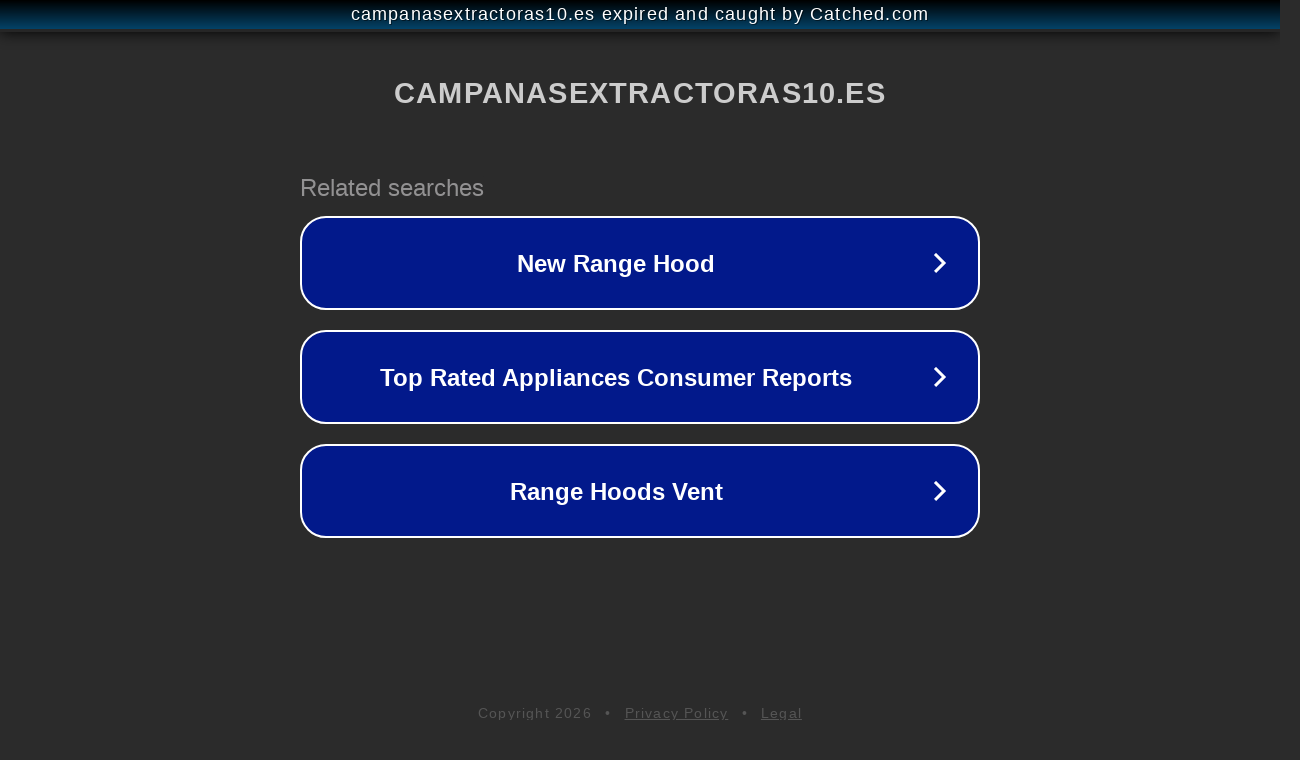

--- FILE ---
content_type: text/html; charset=utf-8
request_url: https://campanasextractoras10.es/campana-extractora/minimalista/
body_size: 1114
content:
<!doctype html>
<html data-adblockkey="MFwwDQYJKoZIhvcNAQEBBQADSwAwSAJBANDrp2lz7AOmADaN8tA50LsWcjLFyQFcb/P2Txc58oYOeILb3vBw7J6f4pamkAQVSQuqYsKx3YzdUHCvbVZvFUsCAwEAAQ==_uTl2T+jwX8VfodX7AqBJxGZgKTQ0B5xAhZnUy9N5wmkDY/rJCDPx2k5ZyBB3u5rxAk3XXfFsyrYCCJEIReF3jQ==" lang="en" style="background: #2B2B2B;">
<head>
    <meta charset="utf-8">
    <meta name="viewport" content="width=device-width, initial-scale=1">
    <link rel="icon" href="[data-uri]">
    <link rel="preconnect" href="https://www.google.com" crossorigin>
</head>
<body>
<div id="target" style="opacity: 0"></div>
<script>window.park = "[base64]";</script>
<script src="/bqXobDJlw.js"></script>
</body>
</html>
